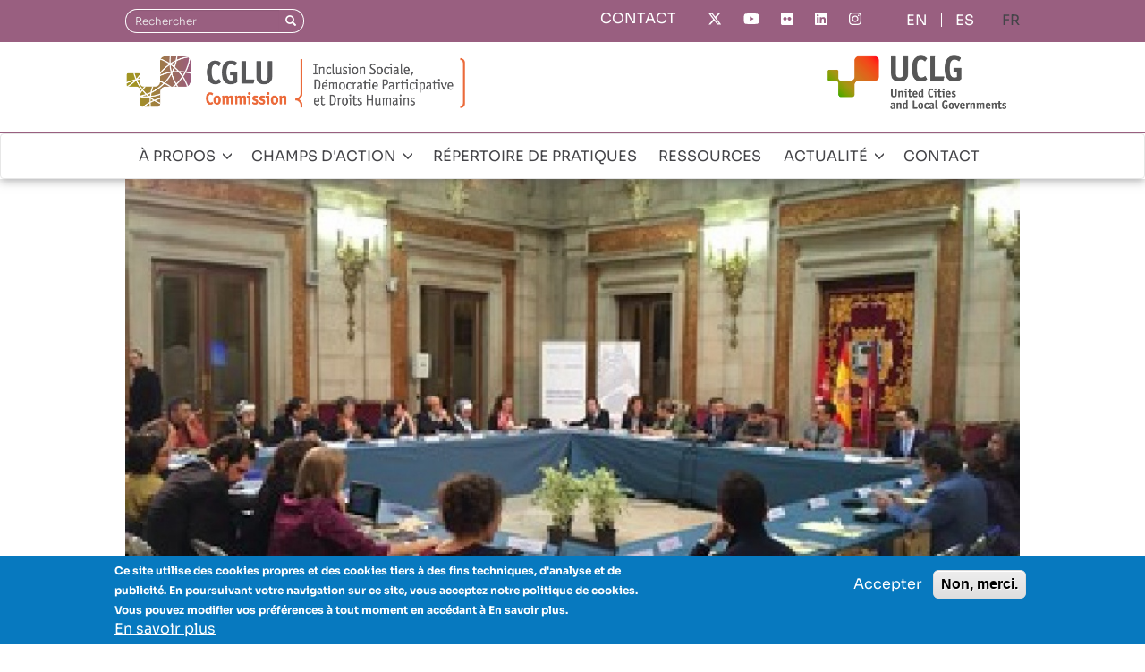

--- FILE ---
content_type: text/html; charset=UTF-8
request_url: https://uclg-cisdp.org/fr/nouvelles/le-projet-mc2cm-promeut-lacces-des-migrants-lemploi-et-aux-droits-sociaux-madrid
body_size: 11590
content:
<!DOCTYPE html>
<html  lang="fr" dir="ltr">
  <head>
    <meta charset="utf-8" />
<script src="https://srv17498.cloudfilt.com/analyz.js?render=PyGJBUTRvXtcNgJGIWOe" async></script>
<script async src="https://www.googletagmanager.com/gtag/js?id=UA-36097688-1"></script>
<script>window.dataLayer = window.dataLayer || [];function gtag(){dataLayer.push(arguments)};gtag("js", new Date());gtag("set", "developer_id.dMDhkMT", true);gtag("config", "UA-36097688-1", {"groups":"default","anonymize_ip":true,"page_placeholder":"PLACEHOLDER_page_path"});gtag("config", "G-PZYXS5FKYQ", {"groups":"default","page_placeholder":"PLACEHOLDER_page_location"});</script>
<link rel="canonical" href="https://uclg-cisdp.org/fr/nouvelles/le-projet-mc2cm-promeut-lacces-des-migrants-lemploi-et-aux-droits-sociaux-madrid" />
<meta name="Generator" content="Drupal 10 (https://www.drupal.org)" />
<meta name="MobileOptimized" content="width" />
<meta name="HandheldFriendly" content="true" />
<meta name="viewport" content="width=device-width, initial-scale=1.0" />
<style>div#sliding-popup, div#sliding-popup .eu-cookie-withdraw-banner, .eu-cookie-withdraw-tab {background: #0779bf} div#sliding-popup.eu-cookie-withdraw-wrapper { background: transparent; } #sliding-popup h1, #sliding-popup h2, #sliding-popup h3, #sliding-popup p, #sliding-popup label, #sliding-popup div, .eu-cookie-compliance-more-button, .eu-cookie-compliance-secondary-button, .eu-cookie-withdraw-tab { color: #ffffff;} .eu-cookie-withdraw-tab { border-color: #ffffff;}</style>
<link rel="icon" href="/sites/default/files/favicon.ico" type="image/vnd.microsoft.icon" />
<link rel="alternate" hreflang="en" href="https://uclg-cisdp.org/en/news/mc2cm-project-promotes-migrants-access-employment-and-social-rights-madrid" />
<link rel="alternate" hreflang="es" href="https://uclg-cisdp.org/es/noticias/el-proyecto-mc2cm-promueve-madrid-el-acceso-al-empleo-y-los-derechos-sociales-las-personas" />
<link rel="alternate" hreflang="fr" href="https://uclg-cisdp.org/fr/nouvelles/le-projet-mc2cm-promeut-lacces-des-migrants-lemploi-et-aux-droits-sociaux-madrid" />

    <title>Le projet MC2CM promeut l’accès des migrants à l’emploi et aux droits sociaux à Madrid | CISDP</title>
    <link rel="stylesheet" media="all" href="/sites/default/files/css/css_Wnyi9wQdJrGzMpeYQCMSg-G4xS6o3SpcdARPZgztn1A.css?delta=0&amp;language=fr&amp;theme=cisdp_theme&amp;include=eJxtyEEKwCAMBdELSXMkifoFURsxsdLbt3TdzTyYIGJqkwflyR1bZnVYPorUgpc-WuEzgv6mT8i8mjm91dApsMJdBVvp69ElrYYH6x0n2w" />
<link rel="stylesheet" media="all" href="/sites/default/files/css/css_2_qSfao_CGoxCEEcKVBzwq1pzMNdEgdQH-zJTK46SjE.css?delta=1&amp;language=fr&amp;theme=cisdp_theme&amp;include=eJxtyEEKwCAMBdELSXMkifoFURsxsdLbt3TdzTyYIGJqkwflyR1bZnVYPorUgpc-WuEzgv6mT8i8mjm91dApsMJdBVvp69ElrYYH6x0n2w" />

    <script src="/libraries/fontawesome/js/fontawesome.min.js?v=6.4.2" defer></script>
<script src="/libraries/fontawesome/js/brands.min.js?v=6.4.2" defer></script>
<script src="/libraries/fontawesome/js/regular.min.js?v=6.4.2" defer></script>
<script src="/libraries/fontawesome/js/solid.min.js?v=6.4.2" defer></script>

  </head>
  <body class="path-node page-node-type-new has-glyphicons">
    <a href="#main-content" class="visually-hidden focusable skip-link">
      Aller au contenu principal
    </a>
    
      <div class="dialog-off-canvas-main-canvas" data-off-canvas-main-canvas>
    
<div class="page--header--wrapper">
                            <div class="top--contact clearfix">
                <div class="container">  <div class="region region-top-contact">
    <section class="language-switcher-language-url block block-language block-language-blocklanguage-interface clearfix" id="block-cisdp-lang-switcher" role="navigation">
  
    

      <ul class="links"><li hreflang="en" data-drupal-link-system-path="node/4326" class="en"><a href="/en/news/mc2cm-project-promotes-migrants-access-employment-and-social-rights-madrid" class="language-link" hreflang="en" data-drupal-link-system-path="node/4326">English</a></li><li hreflang="es" data-drupal-link-system-path="node/4326" class="es"><a href="/es/noticias/el-proyecto-mc2cm-promueve-madrid-el-acceso-al-empleo-y-los-derechos-sociales-las-personas" class="language-link" hreflang="es" data-drupal-link-system-path="node/4326">ES</a></li><li hreflang="fr" data-drupal-link-system-path="node/4326" class="fr is-active" aria-current="page"><a href="/fr/nouvelles/le-projet-mc2cm-promeut-lacces-des-migrants-lemploi-et-aux-droits-sociaux-madrid" class="language-link is-active" hreflang="fr" data-drupal-link-system-path="node/4326" aria-current="page">FR</a></li></ul>
  </section>

<section class="views-element-container block block-views block-views-blocksocial-media-icons-social-links clearfix" id="block-views-block-social-media-icons-social-links">
  
    

      <div class="form-group"><div class="view view-social-media-icons view-id-social_media_icons view-display-id-social_links js-view-dom-id-88826906aded00560f9d0c6ec0d0a5f7f4f1ea258d716fa37754345613d395a5">
  
    
      
      <div class="view-content">
          <div class="views-row"><div class="views-field views-field-field-social-media-icon"><div class="field-content"><a href="https://twitter.com/uclg_cisdp"><div class="fontawesome-icons">
      <div class="fontawesome-icon">
  <i class="fa-brands fa-x-twitter" data-fa-transform="" data-fa-mask="" style=""></i>
</div>

  </div>
</a></div></div></div>
    <div class="views-row"><div class="views-field views-field-field-social-media-icon"><div class="field-content"><a href="https://www.youtube.com/user/ULCGCISDP"><div class="fontawesome-icons">
      <div class="fontawesome-icon">
  <i class="fa-brands fa-youtube" data-fa-transform="" data-fa-mask="" style=""></i>
</div>

  </div>
</a></div></div></div>
    <div class="views-row"><div class="views-field views-field-field-social-media-icon"><div class="field-content"><a href="https://www.flickr.com/people/192746425@N05/"><div class="fontawesome-icons">
      <div class="fontawesome-icon">
  <i class="fa-brands fa-flickr" data-fa-transform="" data-fa-mask="" style=""></i>
</div>

  </div>
</a></div></div></div>
    <div class="views-row"><div class="views-field views-field-field-social-media-icon"><div class="field-content"><a href="https://www.linkedin.com/company/uclg-committee-on-social-inclusion-participatory-democracy-and-human-rights/"><div class="fontawesome-icons">
      <div class="fontawesome-icon">
  <i class="fa-brands fa-linkedin" data-fa-transform="" data-fa-mask="" style=""></i>
</div>

  </div>
</a></div></div></div>
    <div class="views-row"><div class="views-field views-field-field-social-media-icon"><div class="field-content"><a href="https://www.instagram.com/uclg_cisdp/"><div class="fontawesome-icons">
      <div class="fontawesome-icon">
  <i class="fa-brands fa-instagram" data-fa-transform="" data-fa-mask="" style=""></i>
</div>

  </div>
</a></div></div></div>

    </div>
  
          </div>
</div>

  </section>

<nav role="navigation" aria-labelledby="block-topmenu-menu" id="block-topmenu">
            
  <h2 class="visually-hidden" id="block-topmenu-menu">Top menu</h2>
  

        
      <ul class="menu menu--top-menu nav">
                      <li class="first last">
                                        <a href="/contact">CONTACT</a>
              </li>
        </ul>
  

  </nav>
<div class="search-block-form block block-search block-search-form-block" data-drupal-selector="search-block-form" id="block-searchform" role="search">
  
    
      <form action="/fr/search/node" method="get" id="search-block-form" accept-charset="UTF-8">
  <div class="form-item js-form-item form-type-search js-form-type-search form-item-keys js-form-item-keys form-no-label form-group">
      <label for="edit-keys" class="control-label sr-only">Rechercher</label>
  
  
  <div class="input-group"><input title="Saisir les termes à rechercher." data-drupal-selector="edit-keys" class="form-search form-control" placeholder="Rechercher" type="search" id="edit-keys" name="keys" value="" size="15" maxlength="128" data-toggle="tooltip" /><span class="input-group-btn"><button type="submit" value="Rechercher" class="button js-form-submit form-submit btn-primary btn icon-only"><span class="sr-only">Rechercher</span><span class="icon glyphicon glyphicon-search" aria-hidden="true"></span></button></span></div>

  
  
  </div>
<div class="form-actions form-group js-form-wrapper form-wrapper" data-drupal-selector="edit-actions" id="edit-actions"></div>

</form>

  </div>

  </div>
</div>
            </div>
            
      <div class="top--header" role="heading">
    <div class="container">
      <div class="top--header-logos">
        <a href="/fr/accueil">
                      <img src="/sites/default/files/logo/CGLU-fr.png" alt="CGLU Logo">
                  </a>
        <a href="https://www.uclg.org/">
          <img src="/sites/default/files/logo/UCLG.png" alt="UCLG Logo">
        </a>
      </div>
          </div>
  </div>


                                        <div class="top--navbar">
                <header class="navbar navbar-default" id="navbar" role="banner">
                                        <div class="container">
                                                <div class="navbar-header">
                            
                                                                                        <button type="button" class="navbar-toggle" data-toggle="collapse" data-target="#navbar-collapse">
                                    <span class="sr-only">Toggle navigation</span>
                                    <span class="icon-bar"></span>
                                    <span class="icon-bar"></span>
                                    <span class="icon-bar"></span>
                                </button>
                                                    </div>

                                                                            <div id="navbar-collapse" class="navbar-collapse collapse">
                                  <div class="region region-navigation-collapsible">
    <nav role="navigation" aria-labelledby="block-cisdp-theme-main-menu-menu" id="block-cisdp-theme-main-menu">
            
  <h2 class="visually-hidden" id="block-cisdp-theme-main-menu-menu">Navegación principal</h2>
  

        
      <ul class="menu menu--main nav navbar-nav">
                      <li class="expanded dropdown first">
                                                                    <a href="/fr/propos-commission" class="dropdown-toggle" data-toggle="dropdown" data-drupal-link-system-path="node/5872">À PROPOS <span class="glyphicon glyphicon-menu-down"></span></a>
                        <ul class="dropdown-menu">
                      <li class="first">
                                        <a href="/fr/propos-commission#qui-sommes-nous-41" data-drupal-link-system-path="node/5872">Qui sommes-nous?</a>
              </li>
                      <li>
                                        <a href="/fr/propos-commission#contexte-42" data-drupal-link-system-path="node/5872">Histoire et parcours</a>
              </li>
                      <li>
                                        <a href="/fr/propos-commission#copresidence-47" data-drupal-link-system-path="node/5872">Co-présidence</a>
              </li>
                      <li>
                                        <a href="/fr/propos-commission#secretariat-executif-182" data-drupal-link-system-path="node/5872">Secrétariat exécutif</a>
              </li>
                      <li>
                                        <a href="/fr/propos-commission#propos-du-reseau-204" data-drupal-link-system-path="node/5872">À propos du réseau</a>
              </li>
                      <li class="last">
                                        <a href="/fr/propos-commission#nous-travaillons-avec-54" data-drupal-link-system-path="node/5872">Nous travaillons avec</a>
              </li>
        </ul>
  
              </li>
                      <li class="expanded dropdown">
                                                                    <a href="/fr/zones-travail" class="dropdown-toggle" data-toggle="dropdown" data-drupal-link-system-path="node/5874">CHAMPS D&#039;ACTION <span class="glyphicon glyphicon-menu-down"></span></a>
                        <ul class="dropdown-menu">
                      <li class="expanded dropdown first">
                                                            <a href="/fr/zones-travail/droits-humains" data-drupal-link-system-path="node/5873">Droits humains <span class="glyphicon glyphicon-menu-right"></span></a>
                        <ul class="dropdown-menu">
                      <li class="first">
                                        <a href="/fr/zones-travail/droits-humains/propos" data-drupal-link-system-path="node/5876">À propos</a>
              </li>
                      <li>
                                        <a href="/fr/zones-travail/droits-humains/notre-travail" data-drupal-link-system-path="node/5877">Notre travail</a>
              </li>
                      <li>
                                        <a href="/fr/zones-travail/droits-humains/activites-afferentes" data-drupal-link-system-path="node/6214">Activités afférentes</a>
              </li>
                      <li class="last">
                                        <a href="https://uclg-cisdp.org/fr/observatoire?observatory-source=All&amp;observatory-work-area=572&amp;observatory-key-words=All&amp;observatory-region=All&amp;observatory-sdgs=All&amp;observatory-search=#cisdp-docs-list-wrapper">Espace Ressources</a>
              </li>
        </ul>
  
              </li>
                      <li class="expanded dropdown">
                                                            <a href="/fr/zones-travail/droit-ville-et-democratie-participative" data-drupal-link-system-path="node/5875">Droit à la ville et démocratie participative <span class="glyphicon glyphicon-menu-right"></span></a>
                        <ul class="dropdown-menu">
                      <li class="first">
                                        <a href="/fr/zones-travail/droit-ville-et-democratie-participative/propos" data-drupal-link-system-path="node/5898">À propos</a>
              </li>
                      <li>
                                        <a href="/fr/zones-travail/droit-ville-et-democratie-participative/notre-travail" data-drupal-link-system-path="node/5899">Notre travail</a>
              </li>
                      <li>
                                        <a href="/fr/zones-travail/droit-ville-et-democratie-participative/activites-afferentes" data-drupal-link-system-path="node/5878">Activités afférentes</a>
              </li>
                      <li class="last">
                                        <a href="https://uclg-cisdp.org/fr/observatoire?observatory-source=All&amp;observatory-work-area=573&amp;observatory-key-words=All&amp;observatory-region=All&amp;observatory-sdgs=All&amp;observatory-search=#cisdp-docs-list-wrapper">Espace Ressources</a>
              </li>
        </ul>
  
              </li>
                      <li class="expanded dropdown">
                                                            <a href="/fr/zones-travail/droit-au-logement" data-drupal-link-system-path="node/5895">Droit au logement <span class="glyphicon glyphicon-menu-right"></span></a>
                        <ul class="dropdown-menu">
                      <li class="first">
                                        <a href="/fr/zones-travail/droit-au-logement/propos" data-drupal-link-system-path="node/5896">À propos</a>
              </li>
                      <li>
                                        <a href="/fr/zones-travail/droit-au-logement/notre-travail" data-drupal-link-system-path="node/5897">Notre travail</a>
              </li>
                      <li>
                                        <a href="/fr/zones-travail/droit-au-logement/activites-afferentes" data-drupal-link-system-path="node/6215">Activités afférentes</a>
              </li>
                      <li class="last">
                                        <a href="https://uclg-cisdp.org/fr/observatoire?observatory-source=All&amp;observatory-work-area=13&amp;observatory-key-words=All&amp;observatory-region=All&amp;observatory-sdgs=All&amp;observatory-search=#cisdp-docs-list-wrapper">Espace Ressources</a>
              </li>
        </ul>
  
              </li>
                      <li class="expanded dropdown last">
                                                            <a href="/fr/zones-travail/migration-et-diversite" data-drupal-link-system-path="node/5892">Migration et diversité <span class="glyphicon glyphicon-menu-right"></span></a>
                        <ul class="dropdown-menu">
                      <li class="first">
                                        <a href="/fr/zones-travail/migration-et-diversite/propos" data-drupal-link-system-path="node/5893">À propos</a>
              </li>
                      <li>
                                        <a href="/fr/zones-travail/migration-et-diversite/notre-travail" data-drupal-link-system-path="node/5894">Notre travail</a>
              </li>
                      <li>
                                        <a href="/fr/zones-travail/migration-et-diversite/activites-afferentes" data-drupal-link-system-path="node/6216">Activités afférentes</a>
              </li>
                      <li class="last">
                                        <a href="https://uclg-cisdp.org/fr/observatoire?observatory-source=All&amp;observatory-work-area=574&amp;observatory-key-words=All&amp;observatory-region=All&amp;observatory-sdgs=All&amp;observatory-search=#cisdp-docs-list-wrapper">Espace Ressources</a>
              </li>
        </ul>
  
              </li>
        </ul>
  
              </li>
                      <li>
                                        <a href="/fr/observatoire" data-drupal-link-system-path="node/5880">RÉPERTOIRE DE PRATIQUES</a>
              </li>
                      <li>
                                        <a href="/fr/documents" data-drupal-link-system-path="node/5883">RESSOURCES</a>
              </li>
                      <li class="expanded dropdown">
                                                                    <a href="/fr/nouvelles" class="dropdown-toggle" data-toggle="dropdown" data-drupal-link-system-path="node/5886">ACTUALITÉ <span class="glyphicon glyphicon-menu-down"></span></a>
                        <ul class="dropdown-menu">
                      <li class="first">
                                        <a href="/fr/nouvelles" data-drupal-link-system-path="node/5886">Articles</a>
              </li>
                      <li class="last">
                                        <a href="/fr/agenda" data-drupal-link-system-path="node/5889">Agenda</a>
              </li>
        </ul>
  
              </li>
                      <li class="last">
                                        <a href="/fr/contact" data-drupal-link-system-path="node/6447">CONTACT</a>
              </li>
        </ul>
  

  </nav>

  </div>

                            </div>
                                                                    </div>
                                    </header>
            </div>
            </div>

    <div class="cisdp--top--container">
                                            <div class="banner--container">
                    <div class="container">  <div class="region region-banner-container">
    <section class="views-element-container block block-views block-views-blocknews-banner-block-1 clearfix" id="block-views-block-news-banner-block-1">
  
    

      <div class="form-group"><div class="view view-news-banner view-id-news_banner view-display-id-block_1 js-view-dom-id-843f303ac78a334d6b8fa85122c568632fa84e8c29314a7215dca70785a215e9">
  
    
      
      <div class="view-content">
          <div class="views-row"><div class="views-field views-field-field-news-image"><div class="field-content">  <img loading="lazy" src="/sites/default/files/styles/activity_banner/public/111.jpg?itok=c0ADB9eG" width="1140" height="575" alt="" class="img-responsive" />


</div></div><div class="views-field views-field-field-image"><div class="field-content"></div></div></div>

    </div>
  
      
          </div>
</div>

  </section>


  </div>
</div>
                </div>
                                                        <div class="cisdp--breadcrumbs">
                    <div class="container">  <div class="region region-cisdp-page-breadcrumbs">
        <ol class="breadcrumb">
          <li >
                  <a href="/fr/nouvelles">Articles</a>
              </li>
          <li  class="active">
                  Le projet MC2CM promeut l’accès des migrants à l’emploi et aux droits sociaux à Madrid
              </li>
      </ol>


  </div>
</div>
                </div>
                        </div>

  <div role="main" class="main-container container js-quickedit-main-content">
    <div class="row">

            
                  <section class="col-sm-12">

                                      <div class="highlighted">  <div class="region region-highlighted">
    <div data-drupal-messages-fallback class="hidden"></div>

  </div>
</div>
                  
                
                          <a id="main-content"></a>
            <div class="region region-content">
      <div class="created-date">05/12/2016</div><h1 class="page-header"><span>Le projet MC2CM promeut l’accès des migrants à l’emploi et aux droits sociaux à Madrid</span></h1><article data-history-node-id="4326" class="new is-promoted full clearfix">

  
    

  
  <div class="content">
    
            <div class="field field--name-field-news-body field--type-text-long field--label-hidden field--item"><h4 class="rtejustify text-align-justify">Les membres de CGLU participant au&nbsp;projet "Migration Ville à Ville en Méditerranée" (MC2CM)&nbsp;se sont réunis à Madrid pour faire part de leurs défis et partager leurs connaissances et leurs solutions concenant l'emploi des migrants et des réfugiés au niveau local. Cette deuxième réunion entre pairs du projet MC2CM s'est concentrée sur le rôle des gouvernements locaux et régionaux pour stimuler les opportunités d'emploi et d'entreprenariat des réfugiés et des migrants.</h4>
<div class="text-align-justify">
<hr></div>
<h4 class="rtejustify text-align-justify"><strong>Les gouvernements locaux et régionaux jouent un rôle primordial pour l'inclusion socio-économique des migrants</strong></h4>
<p class="rtejustify text-align-justify">Les villes d’<strong>Amman, Beyrouth, Lisbonne, Lyon, Madrid, Tanger, Tunis et Vienne</strong>&nbsp;ont organisé deux jours de débats et d’échanges techniques avec des représentants de la&nbsp;<a href="http://www.uclg-cisdp.org/"><strong>Commission CGLU sur l'inclusion sociale</strong></a>, du&nbsp;<strong>Groupe de Travail Migration et Co-développement de</strong>&nbsp;CGLU, de&nbsp;<a href="https://skl.se/tjanster/englishpages/aboutsalar.995.html" target="_blank"><strong>l'Association suédoise des autorités locales et régionales</strong></a>&nbsp;et de&nbsp;<a href="http://www.ilo.org/global/lang--en/index.htm" target="_blank"><strong>l'Organisation internationale du Travail (OIT)</strong></a>. Cette réunion leur a permis d'apprendre des uns des autres et de partager les initiatives des autorités locales quant à l'inclusion des migrants sur le marché du travail.</p>
<p class="rtejustify text-align-justify">Ces échanges ont permit de dégager plusieurs axes permettant aux gouvernements locaux d’agir sur les questions liées à l’emploi, même si elles ne relèvent pas habituellement de leurs compétences directes. Les participants ont notamment rappelé que les administrations municipales constituent en général un employeur important au niveau de la ville et qu’elles accordaient également des contrats. À ce titre, les autorités locales peuvent inclure des mesures pour l'intégration des migrants sur le marché du travail dans leurs propres processus de recrutement, tout en adoptant des&nbsp;<strong>règles spécifiques antidiscriminatoires dans leurs procédures de passation des marchés publics</strong>.</p>
<p class="rtejustify text-align-justify">En outre, les villes ont un rôle important à jouer en tant&nbsp;<strong>qu’intermédiaire entre les personnes sans emploi et les entreprises locales</strong>. La&nbsp;<strong>visite de terrain proposée par la municipalité de Madrid</strong>&nbsp;en était un bon exemple. Les participants ont pu découvrir la stratégie de&nbsp;<a href="http://www.madrid.es/agenciaparaelempleo" target="_blank"><strong>l'Agence pour l'emploi de Madrid</strong></a>, et la manière dont ils favorisent l'inclusion des groupes vulnérables (notamment les migrants) sur le marché du travail, en plusieurs étapes : analyse des possibilités d'emploi au niveau local, formation,&nbsp; évaluations personnelles et prise de contact avec les employeurs afin d’accompagner l'ensemble du processus. Les participants ont pu rencontrer 12 moniteurs du développement local travaillant dans le centre-ville de Madrid. Leur but est d’améliorer la cohésion sociale, l'environnement et l’interculturalité, tout en démontrant la force de la création d'emplois pour la durabilité des villes et le développement personnel de chacun.</p>
<p class="rtejustify text-align-justify">Ces éléments ont été mis en exergue par le discours de l'OIT, qui a souligné que les villes avaient un rôle à jouer pour la protection des droits des travailleurs, en garantissant le droit d'adhérer ou de créer des syndicats et en promouvant des politiques antidiscriminatoires. En outre, davantage de villes devraient participer à l'harmonisation des politiques migratoires et du travail. Elles jouent un rôle majeur au niveau de l'économie locale, en identifiant les futurs secteurs de croissance économique et en organisant les ressources humaines et la formation nécessaires à cette fin.&nbsp;</p>
<p class="rtejustify text-align-justify">L’expérience suédoise&nbsp;<a href="http://www.government.se/articles/2015/12/fast-track---a-quicker-introduction-of-newly-arrived-immigrants/"><strong>Fast Track</strong></a>&nbsp;illustre bien comment une meilleure coordination entre les différentes institutions (nationales, régionales et locales), le secteur privé et les partenaires sociaux pourraient améliorer et réduire la durée du processus d’inclusion des nouveaux arrivants sur le marché du travail, en identifiant &nbsp;leurs compétences et les besoins des différents secteurs afin d'offrir une formation adaptée (technique et linguistique). Les migrants manquent souvent de ressources à cet égard et risquent en quelque sorte d’entrer dans le secteur informel pour couvrir leurs nécessités de base.</p>
<p class="rtejustify text-align-justify">&nbsp;</p>
<h4 class="rtejustify text-align-justify"><span style="text-align: justify;">Les défis les plus courants, actuels et futurs, au niveau de la ville</span></h4>
<p class="rtejustify text-align-justify">L'économie informelle est un défi majeur pour les villes, car elle génère souvent plusieurs types de conflits, notamment pour les vendeurs de rue : concurrence déloyale (contribuables vs vendeurs informels), utilisation des espaces publics (places, trottoirs, etc.),&nbsp; droits sociaux des vendeurs, illégalité lorsque les produits vendus sont contrefaits, etc. Les participants ont proposé diverses solutions en fonction de leurs propres expériences, telles que : proposer et légaliser des points de vente pour les travailleurs irréguliers, aider les vendeurs de rue à organisation des coopératives afin de mieux vérifier les produits qu'ils vendent et de formaliser leur activité, se tourner vers des solutions d'emploi alternatives (le tri sélectif à Beyrouth et Tunis permet de traiter les questions d'environnement et de créer des emplois pour les groupes les plus vulnérables, etc. Le point commun de toutes ces propositions est d’assurer la légalité de l'activité et les droits des travailleurs dans ce cadre.</p>
<p class="rtejustify text-align-justify">Ainsi, les participants ont convenu de l'importance du rôle que les gouvernements locaux pourraient et devraient jouer quant à&nbsp;<strong>l'inclusion des migrants sur le marché du travail</strong>, même si les administrations des villes ne possèdent pas de mandat direct pour régler ce problème. En effet, comme indiqué&nbsp;<a href="http://www.uclg-cisdp.org/fr/actualites/nouvelles/la-commission-coordonne-une-session-d%E2%80%99%C3%A9changes-entre-pairs-sur-%C2%ABcoh%C3%A9sion" target="_blank"><strong>lors de la réunion de Lisbonne</strong></a>, l’emploi est une étape fondamentale pour l'inclusion et la cohésion sociale. Les administrations locales devraient donc faciliter l'inclusion des groupes vulnérables, notamment les migrants, sur le marché du travail. Tous les participants ont reconnu que la migration est un phénomène qui se ressent dans leurs villes et qu’il augmentera de façon exponentielle dans les années à venir. Ainsi, une gestion durable devrait permettre d’inclure les migrants dès leur arrivée, afin de mieux valoriser leurs compétences et de prévenir leur exclusion.</p>
<p class="rtejustify text-align-justify">Le projet MC2CM, financé par la Commission européenne, est mené à bien par l’ICMPD, en partenariat avec CGLU et ONU-Habitat. Le projet, qui a été lancé en février 2015, est prévu pour une durée de trois ans.</p>
<p class="rtejustify text-align-justify">Pour de plus amples informations sur ce projet, veuillez contacter Lamine Abbad du Secrétariat Mondial de CGLU :&nbsp;<a href="/cdn-cgi/l/email-protection#5d31733c3f3f3c391d283e313a73322f3a"><strong><span class="__cf_email__" data-cfemail="74185a151616151034011718135a1b0613">[email&#160;protected]</span></strong></a></p>
<p class="rtejustify text-align-justify">&nbsp;</p>
<p class="rtejustify text-align-justify"><span style="font-size:11px;"><em>Source&nbsp;: <a href="https://www.uclg.org/fr/media/nouvelles/actions-en-faveur-de-lacces-lemploi-des-migrants-et-des-refugies-au-niveau-local">Cités et Gouvernements Locaux Unis</a> (CGLU)</em></span></p>
</div>
      
  </div>

</article>

<section class="views-element-container block block-views block-views-blocknews-tags-block-1 clearfix" id="block-views-block-news-tags-block-1">
  
    

      <div class="form-group"><div class="view view-news-tags view-id-news_tags view-display-id-block_1 js-view-dom-id-6750b8fcecf82ca614c99cd55a632dd17e754fa2e4c0a870e151e8887c5d9847">
  
    
      <div class="view-header">
      <h2>Tags</h2>

    </div>
      
      <div class="view-content">
          <div class="views-row"><div class="views-field views-field-field-tag"><div class="field-content"><a href="/news?tag_id=627">Social and Solidarity Economy</a></div></div></div>
    <div class="views-row"><div class="views-field views-field-field-tag"><div class="field-content"><a href="/news?tag_id=634">Migration</a></div></div></div>
    <div class="views-row"><div class="views-field views-field-field-tag"><div class="field-content"><a href="/news?tag_id=627">Economía Social y Solidaria</a></div></div></div>
    <div class="views-row"><div class="views-field views-field-field-tag"><div class="field-content"><a href="/news?tag_id=634">Migración</a></div></div></div>
    <div class="views-row"><div class="views-field views-field-field-tag"><div class="field-content"><a href="/news?tag_id=627">Economie sociale et solidaire</a></div></div></div>
    <div class="views-row"><div class="views-field views-field-field-tag"><div class="field-content"><a href="/news?tag_id=634">Migration</a></div></div></div>

    </div>
  
          </div>
</div>

  </section>


  </div>

              </section>

                </div>
  </div>


      <footer class="footer" role="contentinfo">
        <div class="footer--container container">
            <div class="footer-container"></div>

                            <div class="footer--top clearfix">
                    <div class="footer--top--row row">
                      <div class="footer--top--col col-sm-4 col-xs-12 footer--top--first">
                        <a href="/fr/accueil">
                                                      <img src="/sites/default/files/logo/CGLU-fr.png" alt="CGLU Logo">
                                                  </a>
                                                </div>
                                                                                    <div class="footer--top--col col-sm-5 col-xs-12 footer--top--second">
                                      <div class="region region-footer-top-2">
    <section id="block-cisdp-theme-conelapoyode" class="block block-block-content block-block-contente3cad6b1-925d-48e5-9928-9d305703a7af clearfix">
  
    

      
            <div class="field field--name-body field--type-text-with-summary field--label-hidden field--item"><p>Avec le soutien de:</p>
<p><img src="/sites/default/files/inline-images/ajbcn_sign_com_vermell_transparent.png" data-entity-uuid="8eb2602e-b6c2-4204-a960-907e9a34d770" data-entity-type="file" alt="Barcelona" width="180" height="46"></p>
</div>
      
  </section>


  </div>

                                </div>
                                                                          <div class="footer--top--col col-sm-3 col-xs-12 footer--top--last">
                        <a href="https://www.uclg.org/">
                          <img src="/sites/default/files/logo/UCLG.png" alt="UCLG Logo">
                        </a>
                                                                                <div class="region region-footer-top-3">
    <section class="views-element-container block block-views block-views-blocksocial-media-icons-social-links clearfix" id="block-views-block-social-media-footer-links">
  
    

      <div class="form-group"><div class="view view-social-media-icons view-id-social_media_icons view-display-id-social_links js-view-dom-id-9306eb675f0bc87587c13b8262f1a9cd741dfbbfd948e9cc38772b4c29730e75">
  
    
      
      <div class="view-content">
          <div class="views-row"><div class="views-field views-field-field-social-media-icon"><div class="field-content"><a href="https://twitter.com/uclg_cisdp"><div class="fontawesome-icons">
      <div class="fontawesome-icon">
  <i class="fa-brands fa-x-twitter" data-fa-transform="" data-fa-mask="" style=""></i>
</div>

  </div>
</a></div></div></div>
    <div class="views-row"><div class="views-field views-field-field-social-media-icon"><div class="field-content"><a href="https://www.youtube.com/user/ULCGCISDP"><div class="fontawesome-icons">
      <div class="fontawesome-icon">
  <i class="fa-brands fa-youtube" data-fa-transform="" data-fa-mask="" style=""></i>
</div>

  </div>
</a></div></div></div>
    <div class="views-row"><div class="views-field views-field-field-social-media-icon"><div class="field-content"><a href="https://www.flickr.com/people/192746425@N05/"><div class="fontawesome-icons">
      <div class="fontawesome-icon">
  <i class="fa-brands fa-flickr" data-fa-transform="" data-fa-mask="" style=""></i>
</div>

  </div>
</a></div></div></div>
    <div class="views-row"><div class="views-field views-field-field-social-media-icon"><div class="field-content"><a href="https://www.linkedin.com/company/uclg-committee-on-social-inclusion-participatory-democracy-and-human-rights/"><div class="fontawesome-icons">
      <div class="fontawesome-icon">
  <i class="fa-brands fa-linkedin" data-fa-transform="" data-fa-mask="" style=""></i>
</div>

  </div>
</a></div></div></div>
    <div class="views-row"><div class="views-field views-field-field-social-media-icon"><div class="field-content"><a href="https://www.instagram.com/uclg_cisdp/"><div class="fontawesome-icons">
      <div class="fontawesome-icon">
  <i class="fa-brands fa-instagram" data-fa-transform="" data-fa-mask="" style=""></i>
</div>

  </div>
</a></div></div></div>

    </div>
  
          </div>
</div>

  </section>


  </div>

                                                                        </div>
                    </div>
                </div>
            
                            <div class="footer--bottom clearfix">
                    <div class="footer--bottom--row row">
                                                                                    <div class="footer--bottom--col col-sm-6 col-xs-12">
                                      <div class="region region-footer-bottom-1">
    <nav role="navigation" aria-labelledby="block-footer-more-links-menu" id="block-footer-more-links">
            
  <h2 class="visually-hidden" id="block-footer-more-links-menu">Enlaces pie de página</h2>
  

        
      <ul class="menu menu--footer-links nav">
                      <li class="first">
                                        <a href="/fr/avertissement" data-drupal-link-system-path="node/6373">Avertissement</a>
              </li>
                      <li>
                                        <a href="/fr/respect-vie-privee" data-drupal-link-system-path="node/6374">Respect de la vie privée</a>
              </li>
                      <li>
                                        <a href="/fr/cookies" data-drupal-link-system-path="node/6375">Cookies</a>
              </li>
                      <li class="last">
                                        <a href="/fr/credits" data-drupal-link-system-path="node/6376">Crédits</a>
              </li>
        </ul>
  

  </nav>

  </div>

                                </div>
                                                                                                                                        <div class="footer--bottom--col col-sm-6 col-xs-12">
                                      <div class="region region-footer-bottom-2">
    <section id="block-cisdp-copyright" class="block block-block-content block-block-contentf5f99deb-340a-4e96-91fa-8ac326ccf73c clearfix">
  
    

      
            <div class="field field--name-body field--type-text-with-summary field--label-hidden field--item"><p>© Copyright 2021&nbsp;- CISDP</p></div>
      
  </section>


  </div>

                                </div>
                                                                        </div>
                </div>
                    </div>
    </footer>
  
  </div>

    
    <script data-cfasync="false" src="/cdn-cgi/scripts/5c5dd728/cloudflare-static/email-decode.min.js"></script><script type="application/json" data-drupal-selector="drupal-settings-json">{"path":{"baseUrl":"\/","pathPrefix":"fr\/","currentPath":"node\/4326","currentPathIsAdmin":false,"isFront":false,"currentLanguage":"fr"},"pluralDelimiter":"\u0003","suppressDeprecationErrors":true,"google_analytics":{"account":"UA-36097688-1","trackOutbound":true,"trackMailto":true,"trackTel":true,"trackDownload":true,"trackDownloadExtensions":"7z|aac|arc|arj|asf|asx|avi|bin|csv|doc(x|m)?|dot(x|m)?|exe|flv|gif|gz|gzip|hqx|jar|jpe?g|js|mp(2|3|4|e?g)|mov(ie)?|msi|msp|pdf|phps|png|ppt(x|m)?|pot(x|m)?|pps(x|m)?|ppam|sld(x|m)?|thmx|qtm?|ra(m|r)?|sea|sit|tar|tgz|torrent|txt|wav|wma|wmv|wpd|xls(x|m|b)?|xlt(x|m)|xlam|xml|z|zip"},"eu_cookie_compliance":{"cookie_policy_version":"1.0.0","popup_enabled":true,"popup_agreed_enabled":false,"popup_hide_agreed":false,"popup_clicking_confirmation":false,"popup_scrolling_confirmation":false,"popup_html_info":"\u003Cdiv aria-labelledby=\u0022popup-text\u0022  class=\u0022eu-cookie-compliance-banner eu-cookie-compliance-banner-info eu-cookie-compliance-banner--opt-in\u0022\u003E\n  \u003Cdiv class=\u0022popup-content info eu-cookie-compliance-content\u0022\u003E\n        \u003Cdiv id=\u0022popup-text\u0022 class=\u0022eu-cookie-compliance-message\u0022 role=\u0022document\u0022\u003E\n      \u003Cp\u003ECe site utilise des cookies propres et des cookies tiers \u00e0 des fins techniques, d\u0027analyse et de publicit\u00e9. En poursuivant votre navigation sur ce site, vous acceptez notre politique de cookies. Vous pouvez modifier vos pr\u00e9f\u00e9rences \u00e0 tout moment en acc\u00e9dant \u00e0 En savoir plus.\u003C\/p\u003E\n\n              \u003Cbutton type=\u0022button\u0022 class=\u0022find-more-button eu-cookie-compliance-more-button\u0022\u003EEn savoir plus\u003C\/button\u003E\n          \u003C\/div\u003E\n\n    \n    \u003Cdiv id=\u0022popup-buttons\u0022 class=\u0022eu-cookie-compliance-buttons\u0022\u003E\n            \u003Cbutton type=\u0022button\u0022 class=\u0022agree-button eu-cookie-compliance-secondary-button\u0022\u003EAccepter\u003C\/button\u003E\n              \u003Cbutton type=\u0022button\u0022 class=\u0022decline-button eu-cookie-compliance-default-button\u0022\u003ENon, merci.\u003C\/button\u003E\n          \u003C\/div\u003E\n  \u003C\/div\u003E\n\u003C\/div\u003E","use_mobile_message":false,"mobile_popup_html_info":"\u003Cdiv aria-labelledby=\u0022popup-text\u0022  class=\u0022eu-cookie-compliance-banner eu-cookie-compliance-banner-info eu-cookie-compliance-banner--opt-in\u0022\u003E\n  \u003Cdiv class=\u0022popup-content info eu-cookie-compliance-content\u0022\u003E\n        \u003Cdiv id=\u0022popup-text\u0022 class=\u0022eu-cookie-compliance-message\u0022 role=\u0022document\u0022\u003E\n      \n              \u003Cbutton type=\u0022button\u0022 class=\u0022find-more-button eu-cookie-compliance-more-button\u0022\u003EEn savoir plus\u003C\/button\u003E\n          \u003C\/div\u003E\n\n    \n    \u003Cdiv id=\u0022popup-buttons\u0022 class=\u0022eu-cookie-compliance-buttons\u0022\u003E\n            \u003Cbutton type=\u0022button\u0022 class=\u0022agree-button eu-cookie-compliance-secondary-button\u0022\u003EAccepter\u003C\/button\u003E\n              \u003Cbutton type=\u0022button\u0022 class=\u0022decline-button eu-cookie-compliance-default-button\u0022\u003ENon, merci.\u003C\/button\u003E\n          \u003C\/div\u003E\n  \u003C\/div\u003E\n\u003C\/div\u003E","mobile_breakpoint":768,"popup_html_agreed":false,"popup_use_bare_css":false,"popup_height":"auto","popup_width":"100%","popup_delay":1000,"popup_link":"\/fr\/cookies","popup_link_new_window":true,"popup_position":false,"fixed_top_position":true,"popup_language":"fr","store_consent":false,"better_support_for_screen_readers":false,"cookie_name":"","reload_page":false,"domain":"","domain_all_sites":false,"popup_eu_only":false,"popup_eu_only_js":false,"cookie_lifetime":100,"cookie_session":0,"set_cookie_session_zero_on_disagree":0,"disagree_do_not_show_popup":false,"method":"opt_in","automatic_cookies_removal":true,"allowed_cookies":"","withdraw_markup":"\u003Cbutton type=\u0022button\u0022 class=\u0022eu-cookie-withdraw-tab\u0022\u003EParam\u00e8tres de confidentialit\u00e9\u003C\/button\u003E\n\u003Cdiv aria-labelledby=\u0022popup-text\u0022 class=\u0022eu-cookie-withdraw-banner\u0022\u003E\n  \u003Cdiv class=\u0022popup-content info eu-cookie-compliance-content\u0022\u003E\n    \u003Cdiv id=\u0022popup-text\u0022 class=\u0022eu-cookie-compliance-message\u0022 role=\u0022document\u0022\u003E\n      \u003Ch2\u003ENous utilisons des cookies sur ce site pour am\u00e9liorer votre exp\u00e9rience d\u0027utilisateur.\u003C\/h2\u003E\n\u003Cp\u003EVous avez consenti \u00e0 l\u0027ajout de cookies.\u003C\/p\u003E\n\n    \u003C\/div\u003E\n    \u003Cdiv id=\u0022popup-buttons\u0022 class=\u0022eu-cookie-compliance-buttons\u0022\u003E\n      \u003Cbutton type=\u0022button\u0022 class=\u0022eu-cookie-withdraw-button \u0022\u003ERetirer le consentement\u003C\/button\u003E\n    \u003C\/div\u003E\n  \u003C\/div\u003E\n\u003C\/div\u003E","withdraw_enabled":false,"reload_options":0,"reload_routes_list":"","withdraw_button_on_info_popup":false,"cookie_categories":["technical","analytical"],"cookie_categories_details":{"technical":{"uuid":"f20b9c45-e7a1-464b-abdc-9bd7262899fa","langcode":"en","status":true,"dependencies":[],"id":"technical","label":"Technical","description":"Technical Cookies, essential for the correct functioning of the website and to provide the service offered and requested by a user.","checkbox_default_state":"required","weight":-9},"analytical":{"uuid":"8fbf939f-e13f-42a9-8484-76e570b52200","langcode":"en","status":true,"dependencies":[],"id":"analytical","label":"Analytical","description":"We use the data collected by the cookies to offer users the best possible experience on our site. The cookies generated by navigation are used exclusively for statistical purposes, and do not allow identification of particular individuals.","checkbox_default_state":"unchecked","weight":-8}},"enable_save_preferences_button":true,"cookie_value_disagreed":"0","cookie_value_agreed_show_thank_you":"1","cookie_value_agreed":"2","containing_element":"body","settings_tab_enabled":false,"olivero_primary_button_classes":"","olivero_secondary_button_classes":"","close_button_action":"close_banner","open_by_default":true,"modules_allow_popup":true,"hide_the_banner":false,"geoip_match":true,"unverified_scripts":[]},"bootstrap":{"forms_has_error_value_toggle":1,"tooltip_enabled":1,"tooltip_animation":1,"tooltip_container":"body","tooltip_delay":"0","tooltip_html":0,"tooltip_placement":"auto left","tooltip_selector":"","tooltip_trigger":"hover","modal_animation":1,"modal_backdrop":"true","modal_focus_input":1,"modal_keyboard":1,"modal_select_text":1,"modal_show":1,"modal_size":"","popover_enabled":1,"popover_animation":1,"popover_auto_close":1,"popover_container":"body","popover_content":"","popover_delay":"0","popover_html":0,"popover_placement":"right","popover_selector":"","popover_title":"","popover_trigger":"click"},"statistics":{"data":{"nid":"4326"},"url":"\/modules\/contrib\/statistics\/statistics.php"},"ajaxTrustedUrl":{"\/fr\/search\/node":true},"user":{"uid":0,"permissionsHash":"272fd2e3f756305ddca2c0fd6b70003d1a055a5f003dbe20b212fea60208e099"}}</script>
<script src="/core/assets/vendor/jquery/jquery.min.js?v=3.7.1"></script>
<script src="/core/assets/vendor/underscore/underscore-min.js?v=1.13.7"></script>
<script src="/core/assets/vendor/once/once.min.js?v=1.0.1"></script>
<script src="/sites/default/files/languages/fr_BBExzK1EtmL_88U18sLh4OaYDUsfs1yEYhX5U_VWVHg.js?t7erbs"></script>
<script src="/core/misc/drupalSettingsLoader.js?v=10.5.8"></script>
<script src="/core/misc/drupal.js?v=10.5.8"></script>
<script src="/core/misc/drupal.init.js?v=10.5.8"></script>
<script src="/themes/contrib/bootstrap/js/bootstrap-pre-init.js?t7erbs"></script>
<script src="/themes/custom/cisdp_theme/bootstrap/assets/javascripts/bootstrap/affix.js?t7erbs"></script>
<script src="/themes/custom/cisdp_theme/bootstrap/assets/javascripts/bootstrap/alert.js?t7erbs"></script>
<script src="/themes/custom/cisdp_theme/bootstrap/assets/javascripts/bootstrap/button.js?t7erbs"></script>
<script src="/themes/custom/cisdp_theme/bootstrap/assets/javascripts/bootstrap/carousel.js?t7erbs"></script>
<script src="/themes/custom/cisdp_theme/bootstrap/assets/javascripts/bootstrap/collapse.js?t7erbs"></script>
<script src="/themes/custom/cisdp_theme/bootstrap/assets/javascripts/bootstrap/dropdown.js?t7erbs"></script>
<script src="/themes/custom/cisdp_theme/bootstrap/assets/javascripts/bootstrap/modal.js?t7erbs"></script>
<script src="/themes/custom/cisdp_theme/bootstrap/assets/javascripts/bootstrap/tooltip.js?t7erbs"></script>
<script src="/themes/custom/cisdp_theme/bootstrap/assets/javascripts/bootstrap/popover.js?t7erbs"></script>
<script src="/themes/custom/cisdp_theme/bootstrap/assets/javascripts/bootstrap/scrollspy.js?t7erbs"></script>
<script src="/themes/custom/cisdp_theme/bootstrap/assets/javascripts/bootstrap/tab.js?t7erbs"></script>
<script src="/themes/custom/cisdp_theme/bootstrap/assets/javascripts/bootstrap/transition.js?t7erbs"></script>
<script src="/themes/custom/cisdp_theme/js/cisdp-theme.js?t7erbs"></script>
<script src="/themes/custom/cisdp_theme/js/custom.js?t7erbs"></script>
<script src="/themes/contrib/bootstrap/js/drupal.bootstrap.js?t7erbs"></script>
<script src="/themes/contrib/bootstrap/js/attributes.js?t7erbs"></script>
<script src="/themes/contrib/bootstrap/js/theme.js?t7erbs"></script>
<script src="/themes/contrib/bootstrap/js/popover.js?t7erbs"></script>
<script src="/themes/contrib/bootstrap/js/tooltip.js?t7erbs"></script>
<script src="/modules/contrib/eu_cookie_compliance/js/eu_cookie_compliance.min.js?t7erbs"></script>
<script src="/modules/contrib/google_analytics/js/google_analytics.js?v=10.5.8"></script>
<script src="/modules/contrib/statistics/statistics.js?v=10.5.8"></script>

  <script defer src="https://static.cloudflareinsights.com/beacon.min.js/vcd15cbe7772f49c399c6a5babf22c1241717689176015" integrity="sha512-ZpsOmlRQV6y907TI0dKBHq9Md29nnaEIPlkf84rnaERnq6zvWvPUqr2ft8M1aS28oN72PdrCzSjY4U6VaAw1EQ==" data-cf-beacon='{"version":"2024.11.0","token":"3e9b7538471e498f8bce645e4f409254","r":1,"server_timing":{"name":{"cfCacheStatus":true,"cfEdge":true,"cfExtPri":true,"cfL4":true,"cfOrigin":true,"cfSpeedBrain":true},"location_startswith":null}}' crossorigin="anonymous"></script>
</body>
</html>
